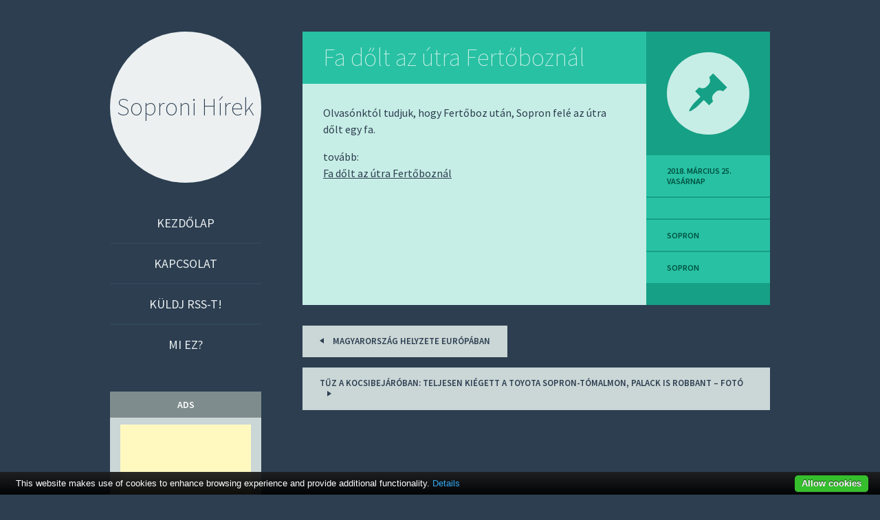

--- FILE ---
content_type: text/html; charset=UTF-8
request_url: http://www.sopron-blog.hu/fa-dolt-az-utra-fertoboznal-sopron/
body_size: 8646
content:
<!DOCTYPE html>
<html lang="hu">
<head>
<meta charset="UTF-8" />
<meta name="viewport" content="width=device-width" />
<title>Fa dőlt az útra Fertőboznál | Soproni Hírek</title>
<meta name="description" content="Olvasónktól tudjuk, hogy Fertőboz után, Sopron felé az útra dőlt egy fa." />
<link rel="shortcut icon" href="http://www.sopron-blog.hu/wp-content/themes/sopron-blog.hu/images/favicon.ico" >
<link rel="icon" href="http://www.sopron-blog.hu/wp-content/themes/sopron-blog.hu/images/favicon.ico" >
<meta name="author" content="tigaman webdesign sopron" />
<link rel="profile" href="http://gmpg.org/xfn/11" />
<link rel="pingback" href="http://www.sopron-blog.hu/xmlrpc.php" />

<!--[if lt IE 9]>
<script src="http://www.sopron-blog.hu/wp-content/themes/sopron-blog.hu/js/html5.js" type="text/javascript"></script>
<script src="http://www.sopron-blog.hu/wp-content/themes/sopron-blog.hu/js/fixicons.js" type="text/javascript"></script>
<![endif]-->

<meta name='robots' content='max-image-preview:large' />
<link rel='dns-prefetch' href='//fonts.googleapis.com' />
<link rel="alternate" type="application/rss+xml" title="Soproni Hírek &raquo; hírcsatorna" href="http://www.sopron-blog.hu/feed/" />
<link rel="alternate" type="application/rss+xml" title="Soproni Hírek &raquo; hozzászólás hírcsatorna" href="http://www.sopron-blog.hu/comments/feed/" />
<link rel="alternate" title="oEmbed (JSON)" type="application/json+oembed" href="http://www.sopron-blog.hu/wp-json/oembed/1.0/embed?url=http%3A%2F%2Fwww.sopron-blog.hu%2Ffa-dolt-az-utra-fertoboznal-sopron%2F" />
<link rel="alternate" title="oEmbed (XML)" type="text/xml+oembed" href="http://www.sopron-blog.hu/wp-json/oembed/1.0/embed?url=http%3A%2F%2Fwww.sopron-blog.hu%2Ffa-dolt-az-utra-fertoboznal-sopron%2F&#038;format=xml" />
<style id='wp-img-auto-sizes-contain-inline-css' type='text/css'>
img:is([sizes=auto i],[sizes^="auto," i]){contain-intrinsic-size:3000px 1500px}
/*# sourceURL=wp-img-auto-sizes-contain-inline-css */
</style>
<style id='wp-emoji-styles-inline-css' type='text/css'>

	img.wp-smiley, img.emoji {
		display: inline !important;
		border: none !important;
		box-shadow: none !important;
		height: 1em !important;
		width: 1em !important;
		margin: 0 0.07em !important;
		vertical-align: -0.1em !important;
		background: none !important;
		padding: 0 !important;
	}
/*# sourceURL=wp-emoji-styles-inline-css */
</style>
<style id='wp-block-library-inline-css' type='text/css'>
:root{--wp-block-synced-color:#7a00df;--wp-block-synced-color--rgb:122,0,223;--wp-bound-block-color:var(--wp-block-synced-color);--wp-editor-canvas-background:#ddd;--wp-admin-theme-color:#007cba;--wp-admin-theme-color--rgb:0,124,186;--wp-admin-theme-color-darker-10:#006ba1;--wp-admin-theme-color-darker-10--rgb:0,107,160.5;--wp-admin-theme-color-darker-20:#005a87;--wp-admin-theme-color-darker-20--rgb:0,90,135;--wp-admin-border-width-focus:2px}@media (min-resolution:192dpi){:root{--wp-admin-border-width-focus:1.5px}}.wp-element-button{cursor:pointer}:root .has-very-light-gray-background-color{background-color:#eee}:root .has-very-dark-gray-background-color{background-color:#313131}:root .has-very-light-gray-color{color:#eee}:root .has-very-dark-gray-color{color:#313131}:root .has-vivid-green-cyan-to-vivid-cyan-blue-gradient-background{background:linear-gradient(135deg,#00d084,#0693e3)}:root .has-purple-crush-gradient-background{background:linear-gradient(135deg,#34e2e4,#4721fb 50%,#ab1dfe)}:root .has-hazy-dawn-gradient-background{background:linear-gradient(135deg,#faaca8,#dad0ec)}:root .has-subdued-olive-gradient-background{background:linear-gradient(135deg,#fafae1,#67a671)}:root .has-atomic-cream-gradient-background{background:linear-gradient(135deg,#fdd79a,#004a59)}:root .has-nightshade-gradient-background{background:linear-gradient(135deg,#330968,#31cdcf)}:root .has-midnight-gradient-background{background:linear-gradient(135deg,#020381,#2874fc)}:root{--wp--preset--font-size--normal:16px;--wp--preset--font-size--huge:42px}.has-regular-font-size{font-size:1em}.has-larger-font-size{font-size:2.625em}.has-normal-font-size{font-size:var(--wp--preset--font-size--normal)}.has-huge-font-size{font-size:var(--wp--preset--font-size--huge)}.has-text-align-center{text-align:center}.has-text-align-left{text-align:left}.has-text-align-right{text-align:right}.has-fit-text{white-space:nowrap!important}#end-resizable-editor-section{display:none}.aligncenter{clear:both}.items-justified-left{justify-content:flex-start}.items-justified-center{justify-content:center}.items-justified-right{justify-content:flex-end}.items-justified-space-between{justify-content:space-between}.screen-reader-text{border:0;clip-path:inset(50%);height:1px;margin:-1px;overflow:hidden;padding:0;position:absolute;width:1px;word-wrap:normal!important}.screen-reader-text:focus{background-color:#ddd;clip-path:none;color:#444;display:block;font-size:1em;height:auto;left:5px;line-height:normal;padding:15px 23px 14px;text-decoration:none;top:5px;width:auto;z-index:100000}html :where(.has-border-color){border-style:solid}html :where([style*=border-top-color]){border-top-style:solid}html :where([style*=border-right-color]){border-right-style:solid}html :where([style*=border-bottom-color]){border-bottom-style:solid}html :where([style*=border-left-color]){border-left-style:solid}html :where([style*=border-width]){border-style:solid}html :where([style*=border-top-width]){border-top-style:solid}html :where([style*=border-right-width]){border-right-style:solid}html :where([style*=border-bottom-width]){border-bottom-style:solid}html :where([style*=border-left-width]){border-left-style:solid}html :where(img[class*=wp-image-]){height:auto;max-width:100%}:where(figure){margin:0 0 1em}html :where(.is-position-sticky){--wp-admin--admin-bar--position-offset:var(--wp-admin--admin-bar--height,0px)}@media screen and (max-width:600px){html :where(.is-position-sticky){--wp-admin--admin-bar--position-offset:0px}}

/*# sourceURL=wp-block-library-inline-css */
</style><style id='global-styles-inline-css' type='text/css'>
:root{--wp--preset--aspect-ratio--square: 1;--wp--preset--aspect-ratio--4-3: 4/3;--wp--preset--aspect-ratio--3-4: 3/4;--wp--preset--aspect-ratio--3-2: 3/2;--wp--preset--aspect-ratio--2-3: 2/3;--wp--preset--aspect-ratio--16-9: 16/9;--wp--preset--aspect-ratio--9-16: 9/16;--wp--preset--color--black: #000000;--wp--preset--color--cyan-bluish-gray: #abb8c3;--wp--preset--color--white: #ffffff;--wp--preset--color--pale-pink: #f78da7;--wp--preset--color--vivid-red: #cf2e2e;--wp--preset--color--luminous-vivid-orange: #ff6900;--wp--preset--color--luminous-vivid-amber: #fcb900;--wp--preset--color--light-green-cyan: #7bdcb5;--wp--preset--color--vivid-green-cyan: #00d084;--wp--preset--color--pale-cyan-blue: #8ed1fc;--wp--preset--color--vivid-cyan-blue: #0693e3;--wp--preset--color--vivid-purple: #9b51e0;--wp--preset--gradient--vivid-cyan-blue-to-vivid-purple: linear-gradient(135deg,rgb(6,147,227) 0%,rgb(155,81,224) 100%);--wp--preset--gradient--light-green-cyan-to-vivid-green-cyan: linear-gradient(135deg,rgb(122,220,180) 0%,rgb(0,208,130) 100%);--wp--preset--gradient--luminous-vivid-amber-to-luminous-vivid-orange: linear-gradient(135deg,rgb(252,185,0) 0%,rgb(255,105,0) 100%);--wp--preset--gradient--luminous-vivid-orange-to-vivid-red: linear-gradient(135deg,rgb(255,105,0) 0%,rgb(207,46,46) 100%);--wp--preset--gradient--very-light-gray-to-cyan-bluish-gray: linear-gradient(135deg,rgb(238,238,238) 0%,rgb(169,184,195) 100%);--wp--preset--gradient--cool-to-warm-spectrum: linear-gradient(135deg,rgb(74,234,220) 0%,rgb(151,120,209) 20%,rgb(207,42,186) 40%,rgb(238,44,130) 60%,rgb(251,105,98) 80%,rgb(254,248,76) 100%);--wp--preset--gradient--blush-light-purple: linear-gradient(135deg,rgb(255,206,236) 0%,rgb(152,150,240) 100%);--wp--preset--gradient--blush-bordeaux: linear-gradient(135deg,rgb(254,205,165) 0%,rgb(254,45,45) 50%,rgb(107,0,62) 100%);--wp--preset--gradient--luminous-dusk: linear-gradient(135deg,rgb(255,203,112) 0%,rgb(199,81,192) 50%,rgb(65,88,208) 100%);--wp--preset--gradient--pale-ocean: linear-gradient(135deg,rgb(255,245,203) 0%,rgb(182,227,212) 50%,rgb(51,167,181) 100%);--wp--preset--gradient--electric-grass: linear-gradient(135deg,rgb(202,248,128) 0%,rgb(113,206,126) 100%);--wp--preset--gradient--midnight: linear-gradient(135deg,rgb(2,3,129) 0%,rgb(40,116,252) 100%);--wp--preset--font-size--small: 13px;--wp--preset--font-size--medium: 20px;--wp--preset--font-size--large: 36px;--wp--preset--font-size--x-large: 42px;--wp--preset--spacing--20: 0.44rem;--wp--preset--spacing--30: 0.67rem;--wp--preset--spacing--40: 1rem;--wp--preset--spacing--50: 1.5rem;--wp--preset--spacing--60: 2.25rem;--wp--preset--spacing--70: 3.38rem;--wp--preset--spacing--80: 5.06rem;--wp--preset--shadow--natural: 6px 6px 9px rgba(0, 0, 0, 0.2);--wp--preset--shadow--deep: 12px 12px 50px rgba(0, 0, 0, 0.4);--wp--preset--shadow--sharp: 6px 6px 0px rgba(0, 0, 0, 0.2);--wp--preset--shadow--outlined: 6px 6px 0px -3px rgb(255, 255, 255), 6px 6px rgb(0, 0, 0);--wp--preset--shadow--crisp: 6px 6px 0px rgb(0, 0, 0);}:where(.is-layout-flex){gap: 0.5em;}:where(.is-layout-grid){gap: 0.5em;}body .is-layout-flex{display: flex;}.is-layout-flex{flex-wrap: wrap;align-items: center;}.is-layout-flex > :is(*, div){margin: 0;}body .is-layout-grid{display: grid;}.is-layout-grid > :is(*, div){margin: 0;}:where(.wp-block-columns.is-layout-flex){gap: 2em;}:where(.wp-block-columns.is-layout-grid){gap: 2em;}:where(.wp-block-post-template.is-layout-flex){gap: 1.25em;}:where(.wp-block-post-template.is-layout-grid){gap: 1.25em;}.has-black-color{color: var(--wp--preset--color--black) !important;}.has-cyan-bluish-gray-color{color: var(--wp--preset--color--cyan-bluish-gray) !important;}.has-white-color{color: var(--wp--preset--color--white) !important;}.has-pale-pink-color{color: var(--wp--preset--color--pale-pink) !important;}.has-vivid-red-color{color: var(--wp--preset--color--vivid-red) !important;}.has-luminous-vivid-orange-color{color: var(--wp--preset--color--luminous-vivid-orange) !important;}.has-luminous-vivid-amber-color{color: var(--wp--preset--color--luminous-vivid-amber) !important;}.has-light-green-cyan-color{color: var(--wp--preset--color--light-green-cyan) !important;}.has-vivid-green-cyan-color{color: var(--wp--preset--color--vivid-green-cyan) !important;}.has-pale-cyan-blue-color{color: var(--wp--preset--color--pale-cyan-blue) !important;}.has-vivid-cyan-blue-color{color: var(--wp--preset--color--vivid-cyan-blue) !important;}.has-vivid-purple-color{color: var(--wp--preset--color--vivid-purple) !important;}.has-black-background-color{background-color: var(--wp--preset--color--black) !important;}.has-cyan-bluish-gray-background-color{background-color: var(--wp--preset--color--cyan-bluish-gray) !important;}.has-white-background-color{background-color: var(--wp--preset--color--white) !important;}.has-pale-pink-background-color{background-color: var(--wp--preset--color--pale-pink) !important;}.has-vivid-red-background-color{background-color: var(--wp--preset--color--vivid-red) !important;}.has-luminous-vivid-orange-background-color{background-color: var(--wp--preset--color--luminous-vivid-orange) !important;}.has-luminous-vivid-amber-background-color{background-color: var(--wp--preset--color--luminous-vivid-amber) !important;}.has-light-green-cyan-background-color{background-color: var(--wp--preset--color--light-green-cyan) !important;}.has-vivid-green-cyan-background-color{background-color: var(--wp--preset--color--vivid-green-cyan) !important;}.has-pale-cyan-blue-background-color{background-color: var(--wp--preset--color--pale-cyan-blue) !important;}.has-vivid-cyan-blue-background-color{background-color: var(--wp--preset--color--vivid-cyan-blue) !important;}.has-vivid-purple-background-color{background-color: var(--wp--preset--color--vivid-purple) !important;}.has-black-border-color{border-color: var(--wp--preset--color--black) !important;}.has-cyan-bluish-gray-border-color{border-color: var(--wp--preset--color--cyan-bluish-gray) !important;}.has-white-border-color{border-color: var(--wp--preset--color--white) !important;}.has-pale-pink-border-color{border-color: var(--wp--preset--color--pale-pink) !important;}.has-vivid-red-border-color{border-color: var(--wp--preset--color--vivid-red) !important;}.has-luminous-vivid-orange-border-color{border-color: var(--wp--preset--color--luminous-vivid-orange) !important;}.has-luminous-vivid-amber-border-color{border-color: var(--wp--preset--color--luminous-vivid-amber) !important;}.has-light-green-cyan-border-color{border-color: var(--wp--preset--color--light-green-cyan) !important;}.has-vivid-green-cyan-border-color{border-color: var(--wp--preset--color--vivid-green-cyan) !important;}.has-pale-cyan-blue-border-color{border-color: var(--wp--preset--color--pale-cyan-blue) !important;}.has-vivid-cyan-blue-border-color{border-color: var(--wp--preset--color--vivid-cyan-blue) !important;}.has-vivid-purple-border-color{border-color: var(--wp--preset--color--vivid-purple) !important;}.has-vivid-cyan-blue-to-vivid-purple-gradient-background{background: var(--wp--preset--gradient--vivid-cyan-blue-to-vivid-purple) !important;}.has-light-green-cyan-to-vivid-green-cyan-gradient-background{background: var(--wp--preset--gradient--light-green-cyan-to-vivid-green-cyan) !important;}.has-luminous-vivid-amber-to-luminous-vivid-orange-gradient-background{background: var(--wp--preset--gradient--luminous-vivid-amber-to-luminous-vivid-orange) !important;}.has-luminous-vivid-orange-to-vivid-red-gradient-background{background: var(--wp--preset--gradient--luminous-vivid-orange-to-vivid-red) !important;}.has-very-light-gray-to-cyan-bluish-gray-gradient-background{background: var(--wp--preset--gradient--very-light-gray-to-cyan-bluish-gray) !important;}.has-cool-to-warm-spectrum-gradient-background{background: var(--wp--preset--gradient--cool-to-warm-spectrum) !important;}.has-blush-light-purple-gradient-background{background: var(--wp--preset--gradient--blush-light-purple) !important;}.has-blush-bordeaux-gradient-background{background: var(--wp--preset--gradient--blush-bordeaux) !important;}.has-luminous-dusk-gradient-background{background: var(--wp--preset--gradient--luminous-dusk) !important;}.has-pale-ocean-gradient-background{background: var(--wp--preset--gradient--pale-ocean) !important;}.has-electric-grass-gradient-background{background: var(--wp--preset--gradient--electric-grass) !important;}.has-midnight-gradient-background{background: var(--wp--preset--gradient--midnight) !important;}.has-small-font-size{font-size: var(--wp--preset--font-size--small) !important;}.has-medium-font-size{font-size: var(--wp--preset--font-size--medium) !important;}.has-large-font-size{font-size: var(--wp--preset--font-size--large) !important;}.has-x-large-font-size{font-size: var(--wp--preset--font-size--x-large) !important;}
/*# sourceURL=global-styles-inline-css */
</style>

<style id='classic-theme-styles-inline-css' type='text/css'>
/*! This file is auto-generated */
.wp-block-button__link{color:#fff;background-color:#32373c;border-radius:9999px;box-shadow:none;text-decoration:none;padding:calc(.667em + 2px) calc(1.333em + 2px);font-size:1.125em}.wp-block-file__button{background:#32373c;color:#fff;text-decoration:none}
/*# sourceURL=/wp-includes/css/classic-themes.min.css */
</style>
<link rel='stylesheet' id='cforms2-css' href='http://www.sopron-blog.hu/wp-content/plugins/cforms2/styling/minimal.css?ver=15.1.2' type='text/css' media='all' />
<link rel='stylesheet' id='icons-css' href='http://www.sopron-blog.hu/wp-content/themes/sopron-blog.hu/assets/fonts/dashicons.css?ver=6.9' type='text/css' media='all' />
<link rel='stylesheet' id='flounder-style-css' href='http://www.sopron-blog.hu/wp-content/themes/sopron-blog.hu/style.css?ver=6.9' type='text/css' media='all' />
<link rel='stylesheet' id='flounder-fonts-css' href='http://fonts.googleapis.com/css?family=Source+Sans+Pro:200,400,600,200italic,400italic,600italic&#038;subset=latin,latin-ext' type='text/css' media='all' />
<link rel='stylesheet' id='wp-pagenavi-css' href='http://www.sopron-blog.hu/wp-content/plugins/wp-pagenavi/pagenavi-css.css?ver=2.70' type='text/css' media='all' />
<script type="text/javascript" src="http://www.sopron-blog.hu/wp-includes/js/jquery/jquery.min.js?ver=3.7.1" id="jquery-core-js"></script>
<script type="text/javascript" src="http://www.sopron-blog.hu/wp-includes/js/jquery/jquery-migrate.min.js?ver=3.4.1" id="jquery-migrate-js"></script>
<script type="text/javascript" id="cforms2-js-extra">
/* <![CDATA[ */
var cforms2_ajax = {"url":"http://www.sopron-blog.hu/wp-admin/admin-ajax.php","nonces":{"submitcform":"0f430755e1"}};
//# sourceURL=cforms2-js-extra
/* ]]> */
</script>
<script type="text/javascript" src="http://www.sopron-blog.hu/wp-content/plugins/cforms2/js/cforms.js?ver=15.1.2" id="cforms2-js"></script>
<script type="text/javascript" src="http://www.sopron-blog.hu/wp-content/plugins/cookiebar/cookiebar-latest.min.js?1&amp;privacyPage=https%3A%2F%2Fwww.tigaman.hu%2Fceginformaciok%2Fadatkezelesi-tajekoztato%2F&amp;ver=1.7.0" id="cookieBAR-js"></script>
<link rel="https://api.w.org/" href="http://www.sopron-blog.hu/wp-json/" /><link rel="alternate" title="JSON" type="application/json" href="http://www.sopron-blog.hu/wp-json/wp/v2/posts/40199" /><link rel="EditURI" type="application/rsd+xml" title="RSD" href="http://www.sopron-blog.hu/xmlrpc.php?rsd" />
<meta name="generator" content="WordPress 6.9" />
<link rel="canonical" href="http://www.sopron-blog.hu/fa-dolt-az-utra-fertoboznal-sopron/" />
<link rel='shortlink' href='http://www.sopron-blog.hu/?p=40199' />
<!-- Analytics by WP Statistics - https://wp-statistics.com -->
</head>

<body class="wp-singular post-template-default single single-post postid-40199 single-format-standard wp-theme-sopron-bloghu group-blog">
<div class="menu-toggle nav icon dashicons dashicons-menu" id="toggle-nav"></div>
<div class="menu-toggle widgets icon dashicons dashicons-screenoptions" id="toggle-widgets"></div>

<div id="page" class="hfeed site">

	<header id="masthead" class="site-header" role="banner">
		<div class="site-branding">
			<h1 class="site-title"><a href="http://www.sopron-blog.hu/" title="Soproni Hírek" rel="home">Soproni Hírek</a></h1>
		</div>

		<nav id="site-navigation" class="navigation-main" role="navigation">
			<div class="screen-reader-text skip-link"><a href="#content" title="Skip to content">Skip to content</a></div>

			<div class="menu-1-menu-container"><ul id="menu-1-menu" class="menu"><li id="menu-item-22799" class="menu-item menu-item-type-custom menu-item-object-custom menu-item-home menu-item-22799"><a href="http://www.sopron-blog.hu/">Kezdőlap</a></li>
<li id="menu-item-22800" class="menu-item menu-item-type-post_type menu-item-object-page menu-item-22800"><a href="http://www.sopron-blog.hu/kapcsolat/">Kapcsolat</a></li>
<li id="menu-item-22801" class="menu-item menu-item-type-post_type menu-item-object-page menu-item-22801"><a href="http://www.sopron-blog.hu/kuldj-rss-t/">Küldj RSS-t!</a></li>
<li id="menu-item-22802" class="menu-item menu-item-type-post_type menu-item-object-page menu-item-22802"><a href="http://www.sopron-blog.hu/mi-ez/">Mi ez?</a></li>
</ul></div>		</nav><!-- #site-navigation -->
	</header><!-- #masthead -->

	<div id="primary" class="content-area">
		<div id="content" class="site-content" role="main">

		
			
<article id="post-40199" class="post-40199 post type-post status-publish format-standard hentry category-sopron tag-sopron">
	<div class="entry-area">
		
		<header class="entry-header">
			<h1 class="entry-title"><a href="http://www.sopron-blog.hu/fa-dolt-az-utra-fertoboznal-sopron/" rel="bookmark">Fa dőlt az útra Fertőboznál</a></h1>
		</header><!-- .entry-header -->

			
		<div class="entry-content">
						<p>Olvasónktól tudjuk, hogy Fertőboz után, Sopron felé az útra dőlt egy fa.</p>
<p>tovább:<br />
<a target="_blank" href="http://www.kisalfold.hu/soproni_hirek/fa_dolt_az_utra_fertoboznal/2554586/?utm_source=rssfeed" title="Fa dőlt az útra Fertőboznál">Fa dőlt az útra Fertőboznál</a></p>
					</div><!-- .entry-content -->

		
	</div><!-- .entry-area -->

	<div class="entry-meta sidebar-bg"></div>
	<footer class="entry-meta">
		<i class="icon format-icon dashicons dashicons-format-standard"></i>
					<a href="http://www.sopron-blog.hu/fa-dolt-az-utra-fertoboznal-sopron/" rel="bookmark"><time class="entry-date meta" datetime="2018-03-25T20:28:00+02:00">2018. március 25.  vasárnap</time>			<div class="author meta vcard"><a class="url fn n" href="http://www.sopron-blog.hu/author/" title="View all posts by " rel="author"></a></div>						<div class="meta cat-links">
				<a href="http://www.sopron-blog.hu/category/sopron/" rel="category tag">sopron</a>			</div>
			
						<div class="meta tags-links">
				<a href="http://www.sopron-blog.hu/tag/sopron/" rel="tag">sopron</a>			</div>
			
			 
			
	</footer><!-- .entry-meta -->
</article><!-- #post-## -->
	
				<nav role="navigation" id="nav-below" class="navigation navigation-post clearfix">
		<h1 class="screen-reader-text">Post navigation</h1>

	
		<div class="nav-previous"><a href="http://www.sopron-blog.hu/magyarorszag-helyzete-europaban-sopron/" rel="prev"><i class="icon inline  dashicons dashicons-arr-left"></i> Magyarország helyzete Európában</a></div>		<div class="nav-next"><a href="http://www.sopron-blog.hu/tuz-a-kocsibejaroban-teljesen-kiegett-a-toyota-sopron-tomalmon-palack-is-robbant-foto-sopron/" rel="next">Tűz a kocsibejáróban: teljesen kiégett a Toyota Sopron-Tómalmon, palack is robbant &#8211; fotó <i class="icon inline dashicons dashicons-arr-right"></i></a></div>
	
	</nav><!-- #nav-below -->
				
		
		</div><!-- #content -->
	</div><!-- #primary -->

	<div id="secondary" class="side-widget-area widget-area" role="complementary">

		<aside id="custom_html-2" class="widget_text widget widget_custom_html"><h1 class="widget-title">ads</h1><div class="textwidget custom-html-widget"><script async src="https://pagead2.googlesyndication.com/pagead/js/adsbygoogle.js"></script>
<!-- sopron blog -->
<ins class="adsbygoogle"
     style="display:block"
     data-ad-client="ca-pub-9155845372176876"
     data-ad-slot="2882792406"
     data-ad-format="auto"
     data-full-width-responsive="true"></ins>
<script>
     (adsbygoogle = window.adsbygoogle || []).push({});
</script></div></aside><aside id="rss-455429922" class="widget widget_rss"><h1 class="widget-title"><a class="rsswidget rss-widget-feed" href="http://www.ikvahir.eu/?feed=rss2"><img class="rss-widget-icon" style="border:0" width="14" height="14" src="http://www.sopron-blog.hu/wp-includes/images/rss.png" alt="RSS" loading="lazy" /></a> <a class="rsswidget rss-widget-title" href="https://ikvahir.eu/">IkvaHír</a></h1><ul><li><a class='rsswidget' href='https://ikvahir.eu/eltuntek-a-bodek-es-food-truckok-a-shopland-soprontol/22048'>Eltűntek a bódék és food truckok a Shopland Soprontól</a> <span class="rss-date">2026. január 29.  csütörtök</span></li><li><a class='rsswidget' href='https://ikvahir.eu/mar-pandorfaluban-is-van-simons-burger/22039'>Már Pándorfaluban is van Simon’s Burger</a> <span class="rss-date">2026. január 27.  kedd</span></li><li><a class='rsswidget' href='https://ikvahir.eu/honvedelmi-reform-husmentes-afa-csokkentes-es-az-okos-tehen-friss-hirek-a-lajtan-tulrol/22030'>Honvédelmi reform, húsmentes ÁFA-csökkentés és az „okos tehén”: Friss hírek a Lajtán túlról</a> <span class="rss-date">2026. január 24.  szombat</span></li></ul></aside><aside id="rss-455300821" class="widget widget_rss"><h1 class="widget-title"><a class="rsswidget rss-widget-feed" href="http://www.sopron.info.hu/feed"><img class="rss-widget-icon" style="border:0" width="14" height="14" src="http://www.sopron-blog.hu/wp-includes/images/rss.png" alt="RSS" loading="lazy" /></a> <a class="rsswidget rss-widget-title" href="http://www.sopron.info.hu/">Minden soproni hír</a></h1><ul><li><a class='rsswidget' href='http://www.sopron.info.hu/facebookpost-123705/'>Mai formáját több mint másfél évszázada őrzi, 1841 óta szolgálja a város lakóit 🎭☺️</a> <span class="rss-date">2026. február 1.  vasárnap</span></li><li><a class='rsswidget' href='http://www.sopron.info.hu/facebookpost-123695/'>Így változott városunk az utóbbi években. 📈</a> <span class="rss-date">2026. február 1.  vasárnap</span></li><li><a class='rsswidget' href='http://www.sopron.info.hu/facebookpost-123692/'>További fejlesztések a célok között #tőzeggyármajor</a> <span class="rss-date">2026. február 1.  vasárnap</span></li><li><a class='rsswidget' href='http://www.sopron.info.hu/facebookpost-123684/'>🎲 A GYIK Rendezvényházban szombaton társasjátékos programot tartottak. Gyerekek, szülők, barátok egyaránt próbára tetté…</a> <span class="rss-date">2026. február 1.  vasárnap</span></li><li><a class='rsswidget' href='http://www.sopron.info.hu/facebookpost-123688/'>130 év hagyomány – szombat este tartotta iparosbálját a Sopron és Vidéke Ipartestület . 💃🥂</a> <span class="rss-date">2026. február 1.  vasárnap</span></li><li><a class='rsswidget' href='http://www.sopron.info.hu/facebookpost-123681/'>A soproni kötődésű Vas Kata Blanka 4️⃣. HELYEN végzett a terepkerékpár-világbajnokságon! 🇭🇺 Részletek a kommentben👇</a> <span class="rss-date">2026. február 1.  vasárnap</span></li><li><a class='rsswidget' href='http://www.sopron.info.hu/facebookpost-123674/'>🐻Mackóünnep a Soproni Múzeumban Az Évárium Játékgyűjtemény és a Macskakő gyermekmúzeum közös szervezésében a déleőtt fo…</a> <span class="rss-date">2026. február 1.  vasárnap</span></li><li><a class='rsswidget' href='http://www.sopron.info.hu/facebookpost-123670/'>Ismét együtt báloztak az iparosok Sopronban 🥂💃🕺 Cikkünkben még több fotót és videót is találsz az estről ➡️ https://t…</a> <span class="rss-date">2026. február 1.  vasárnap</span></li><li><a class='rsswidget' href='http://www.sopron.info.hu/fahro-tavozik/'>Fahro távozik</a> <span class="rss-date">2026. február 1.  vasárnap</span></li></ul></aside>	</div>
</div><!-- #page -->

<script type="speculationrules">
{"prefetch":[{"source":"document","where":{"and":[{"href_matches":"/*"},{"not":{"href_matches":["/wp-*.php","/wp-admin/*","/wp-content/uploads/*","/wp-content/*","/wp-content/plugins/*","/wp-content/themes/sopron-blog.hu/*","/*\\?(.+)"]}},{"not":{"selector_matches":"a[rel~=\"nofollow\"]"}},{"not":{"selector_matches":".no-prefetch, .no-prefetch a"}}]},"eagerness":"conservative"}]}
</script>
<script type="text/javascript" src="http://www.sopron-blog.hu/wp-content/themes/sopron-blog.hu/js/flounder.js" id="flounder-js-js"></script>
<script id="wp-emoji-settings" type="application/json">
{"baseUrl":"https://s.w.org/images/core/emoji/17.0.2/72x72/","ext":".png","svgUrl":"https://s.w.org/images/core/emoji/17.0.2/svg/","svgExt":".svg","source":{"concatemoji":"http://www.sopron-blog.hu/wp-includes/js/wp-emoji-release.min.js?ver=6.9"}}
</script>
<script type="module">
/* <![CDATA[ */
/*! This file is auto-generated */
const a=JSON.parse(document.getElementById("wp-emoji-settings").textContent),o=(window._wpemojiSettings=a,"wpEmojiSettingsSupports"),s=["flag","emoji"];function i(e){try{var t={supportTests:e,timestamp:(new Date).valueOf()};sessionStorage.setItem(o,JSON.stringify(t))}catch(e){}}function c(e,t,n){e.clearRect(0,0,e.canvas.width,e.canvas.height),e.fillText(t,0,0);t=new Uint32Array(e.getImageData(0,0,e.canvas.width,e.canvas.height).data);e.clearRect(0,0,e.canvas.width,e.canvas.height),e.fillText(n,0,0);const a=new Uint32Array(e.getImageData(0,0,e.canvas.width,e.canvas.height).data);return t.every((e,t)=>e===a[t])}function p(e,t){e.clearRect(0,0,e.canvas.width,e.canvas.height),e.fillText(t,0,0);var n=e.getImageData(16,16,1,1);for(let e=0;e<n.data.length;e++)if(0!==n.data[e])return!1;return!0}function u(e,t,n,a){switch(t){case"flag":return n(e,"\ud83c\udff3\ufe0f\u200d\u26a7\ufe0f","\ud83c\udff3\ufe0f\u200b\u26a7\ufe0f")?!1:!n(e,"\ud83c\udde8\ud83c\uddf6","\ud83c\udde8\u200b\ud83c\uddf6")&&!n(e,"\ud83c\udff4\udb40\udc67\udb40\udc62\udb40\udc65\udb40\udc6e\udb40\udc67\udb40\udc7f","\ud83c\udff4\u200b\udb40\udc67\u200b\udb40\udc62\u200b\udb40\udc65\u200b\udb40\udc6e\u200b\udb40\udc67\u200b\udb40\udc7f");case"emoji":return!a(e,"\ud83e\u1fac8")}return!1}function f(e,t,n,a){let r;const o=(r="undefined"!=typeof WorkerGlobalScope&&self instanceof WorkerGlobalScope?new OffscreenCanvas(300,150):document.createElement("canvas")).getContext("2d",{willReadFrequently:!0}),s=(o.textBaseline="top",o.font="600 32px Arial",{});return e.forEach(e=>{s[e]=t(o,e,n,a)}),s}function r(e){var t=document.createElement("script");t.src=e,t.defer=!0,document.head.appendChild(t)}a.supports={everything:!0,everythingExceptFlag:!0},new Promise(t=>{let n=function(){try{var e=JSON.parse(sessionStorage.getItem(o));if("object"==typeof e&&"number"==typeof e.timestamp&&(new Date).valueOf()<e.timestamp+604800&&"object"==typeof e.supportTests)return e.supportTests}catch(e){}return null}();if(!n){if("undefined"!=typeof Worker&&"undefined"!=typeof OffscreenCanvas&&"undefined"!=typeof URL&&URL.createObjectURL&&"undefined"!=typeof Blob)try{var e="postMessage("+f.toString()+"("+[JSON.stringify(s),u.toString(),c.toString(),p.toString()].join(",")+"));",a=new Blob([e],{type:"text/javascript"});const r=new Worker(URL.createObjectURL(a),{name:"wpTestEmojiSupports"});return void(r.onmessage=e=>{i(n=e.data),r.terminate(),t(n)})}catch(e){}i(n=f(s,u,c,p))}t(n)}).then(e=>{for(const n in e)a.supports[n]=e[n],a.supports.everything=a.supports.everything&&a.supports[n],"flag"!==n&&(a.supports.everythingExceptFlag=a.supports.everythingExceptFlag&&a.supports[n]);var t;a.supports.everythingExceptFlag=a.supports.everythingExceptFlag&&!a.supports.flag,a.supports.everything||((t=a.source||{}).concatemoji?r(t.concatemoji):t.wpemoji&&t.twemoji&&(r(t.twemoji),r(t.wpemoji)))});
//# sourceURL=http://www.sopron-blog.hu/wp-includes/js/wp-emoji-loader.min.js
/* ]]> */
</script>
		<div class="copyright">
&copy; Copyright 2026  <a href="http://www.sopron-blog.hu" title="RSS csatornákon keresztül gyűjtjük Sopron híreit.">Soproni Hírek</a> -
			 designed by <a href="http://www.tigaman.hu" title="tigaman webdesign sopron" target="_blank">tigaman</a>
		</div>
 <a href="http://www.mystat.hu/query.php?id=113477" target="_blank"><script language="JavaScript" type="text/javascript" src="http://stat.mystat.hu/stat.php?h=1&amp;id=113477"></script></a><noscript><a href="http://www.mystat.hu/query.php?id=113477" target="_blank"><img src="http://stat.mystat.hu/collect.php?id=113477&amp;h=1" alt="mystat" border="0"></img></a></noscript>       
</body>
</html>

--- FILE ---
content_type: text/html; charset=utf-8
request_url: https://www.google.com/recaptcha/api2/aframe
body_size: 265
content:
<!DOCTYPE HTML><html><head><meta http-equiv="content-type" content="text/html; charset=UTF-8"></head><body><script nonce="SjinVymIi-5t2q0i_251dA">/** Anti-fraud and anti-abuse applications only. See google.com/recaptcha */ try{var clients={'sodar':'https://pagead2.googlesyndication.com/pagead/sodar?'};window.addEventListener("message",function(a){try{if(a.source===window.parent){var b=JSON.parse(a.data);var c=clients[b['id']];if(c){var d=document.createElement('img');d.src=c+b['params']+'&rc='+(localStorage.getItem("rc::a")?sessionStorage.getItem("rc::b"):"");window.document.body.appendChild(d);sessionStorage.setItem("rc::e",parseInt(sessionStorage.getItem("rc::e")||0)+1);localStorage.setItem("rc::h",'1769973294259');}}}catch(b){}});window.parent.postMessage("_grecaptcha_ready", "*");}catch(b){}</script></body></html>